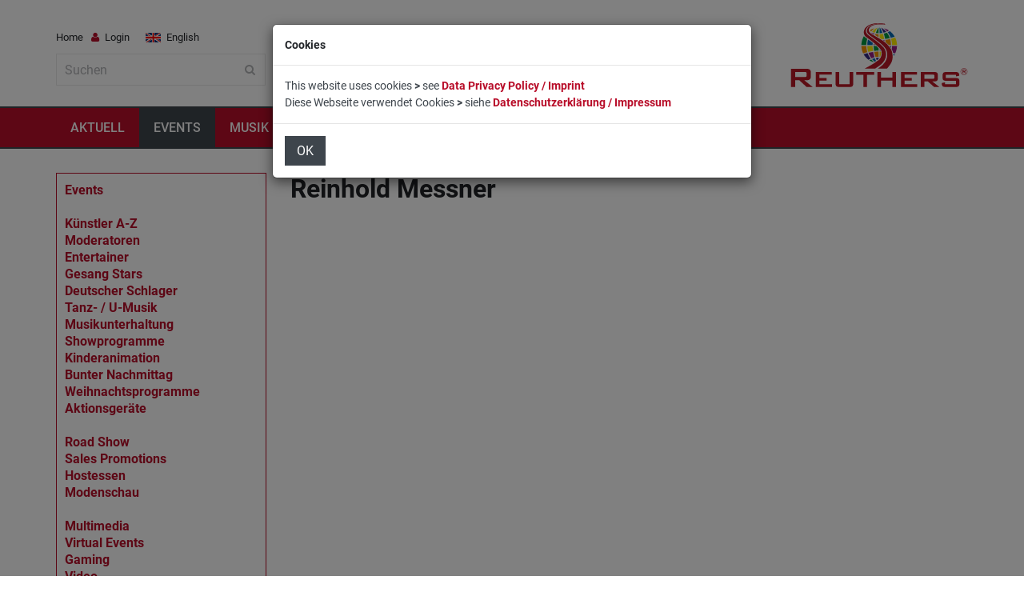

--- FILE ---
content_type: text/html
request_url: https://reuthers.com/reinhold-messner.html
body_size: 7223
content:
<!DOCTYPE html>
<!--[if IE 9 ]><html class="ie9" lang="de"><![endif]-->
<!--[if (gt IE 9)|!(IE)]><!--><html lang="de"><!-- InstanceBegin template="/Templates/events-d.dwt" codeOutsideHTMLIsLocked="false" --><!--<![endif]-->
<head>

<!-- InstanceBeginEditable name="Meta" -->
<title>Reinhold Messner - seine Vorträge Berge Versetzen und ÜberLeben</title>
<meta name="description" content="Reinhold Messner begeistert als Redner und Motivationstrainer mit Berge versetzen und seinem neuen Vortrag ÜberLeben" />
<meta name="keywords" content="Reinhold Messner, Bergsteiger, Extremsportler, Redner, Berge versetzen, ÜberLeben, Vortrag" />
<meta name="copyright" content="REUTHER-ENTERTAINMENTS" />
<meta name="author" content="Reuthers" />
<meta name="robots" content="index,follow" />
<meta name="revisit-after" content="10 days" />
<meta name="distribution" content="global" />
<!-- InstanceEndEditable -->
<meta name="language" content="de" />
<meta name = "format-detection" content = "telephone=no" />
<meta charset="utf-8">
<meta name="viewport" content="width=device-width, initial-scale=1.0, maximum-scale=1.0, user-scalable=no">
<link rel="shortcut icon" type="image/x-icon" href="images/favicon.ico">

<!--stylesheet include-->
<link rel="stylesheet" type="text/css" media="all" href="css/bootstrap.min.css">
<link rel="stylesheet" type="text/css" media="all" href="css/style.css">
<link rel="stylesheet" href="css/font-awesome.min.css">
<link rel="stylesheet" type="text/css" media="all" href="css/responsive.css">
<link rel="stylesheet" type="text/css" media="all" href="css/owl.carousel.css">
<link rel="stylesheet" type="text/css" media="all" href="css/animate.css">
<!--revolution stylesheet-->
<link rel="stylesheet" href="rs-plugin/css/settings.css">
<link rel="stylesheet" href="css/reuthers.css">
<!--modernizr-->
<script src="js/jquery.modernizr.js"></script>
  
<meta http-equiv="Content-Type" content="text/html; charset=utf-8">
<style type="text/css">
body,td,th {
	font-family: Roboto, sans-serif;
}
</style>

<!-- Global site tag (gtag.js) - Google Analytics -->
<script async src="https://www.googletagmanager.com/gtag/js?id=UA-1735579-2"></script>
<script>
  window.dataLayer = window.dataLayer || [];
  function gtag(){dataLayer.push(arguments);}
  gtag('js', new Date());
  gtag('config', 'UA-1735579-2');
</script>

</head>

<body class="wide_layout">
<div class="loader"></div>
<!--[if (lt IE 9) | IE 9]>
<div class="ie_message_block">
<div class="container">
<div class="wrapper">
<div class="clearfix"><i class="fa fa-exclamation-triangle f_left"></i><b>Attention!</b> This page may   not display correctly. You are using an outdated version of Internet Explorer. For a faster, safer browsing experience.<a href="http://windows.microsoft.com/en-US/internet-explorer/products/ie/home?ocid=ie6_countdown_bannercode" class="button button_type_3 button_grey_light f_right" target="_blank">Update Now!</a></div>
</div>
</div>
</div>
<![endif]-->

<!--cookie-->
<!-- <div class="cookie">
<div class="container">
<div class="clearfix">
<span>Please note this website requires cookies in order to function correctly, they do not store any specific information about you personally.</span>
<div class="f_right"><a href="#" class="button button_type_3 button_orange">Accept Cookies</a><a href="#" class="button button_type_3 button_grey_light">Read More</a></div>
</div>
</div>
</div>-->
<div class="wrapper_container">

<!--==============================header=================================-->
<header role="banner" class="header header-main">
<div class="h_bot_part">
<div class="container">
<div class="row">
<div class="col-xs-12">
<div class="clearfix">
<a href="https://reuthers.de" class="f_right logo"><img src="images/logo-reuthers.png" alt="Reuthers Welt der Freude"></a>
<div class="f_left">
<div class="login_block">
<ul>

<!--Login-->
<li><a class="login-block-a" href="https://reuthers.de">Home</a></li>
<li class="login_button">
<a href="#" role="button"><i class="fa fa-user login_icon"></i>Login</a>
<div class="popup">
<form>
<ul>
<li>
<label for="username">Benutzername</label><br>
<input type="text" name="" id="username">
</li>
<li>
<label for="password">Passwort</label><br>
<input type="password" name="" id="password">
</li>
<li>
<input type="checkbox" id="checkbox_10"><label for="checkbox_10">Mich merken</label>
</li>
<li>
<a href="#" class="button button_orange">Log In</a>
<div class="t_align_c">
<a href="#" class="color_dark">Passwort vergessen?</a><br>
<a href="#" class="color_dark">Benutzername vergessen?</a>
</div>
</li>
</ul>
</form>
<footer>
<h3>New Customer?</h3>
<a href="#" class="button button_grey">Zugang einrichten</a>
</footer>
</div>
</li>

<!--language settings-->
<li class="lang_button">
<!-- InstanceBeginEditable name="Language" --><a role="button" href="speakers.html"><img class="d_inline_middle m_right_10 m_mxs_right_0" src="images/flag_en.jpg" alt="Speakers"><span class="d_mxs_none">English</span></a><!-- InstanceEndEditable -->

</li>
</ul>
</div>
<form class="search" onsubmit="return search()">
<input type="text" name="" id="searchfield" placeholder="Suchen">
<button class=""><i class="fa fa-search"></i></button>
</form>
<div class="spin"><img src="images/ajax-loader.gif"></div>
<script src="js/jquery-2.1.0.min.js"></script>
<script type="text/javascript">
$(document).ready(function(){
    // alert('DOM ready');
});
function search()
{
    $('.spin').show();
    var searchterm = $('#searchfield').val();
    // alert("Search pressed with term " + searchterm);
    var searchcall = "suche.php?q=" + searchterm;
    window.location.href = searchcall;
    return(false);
}
</script>
</div>
</div>
</div>
</div>
</div>
</div>

<!--main menu container-->
<div class="menu_wrap">
<div class="menu_border">
<div class="container clearfix menu_border_wrap">

<!--button for responsive menu-->
<button id="menu_button">
Menu
</button>

<!--main menu-->
<nav role="navigation" class="main_menu">  
<ul>

<li><a href="aktuell.html" title="Aktuell">AKTUELL<span class="plus"><i class="fa fa-plus-square-o"></i><i class="fa fa-minus-square-o"></i></span></a>
<div class="sub_menu_wrap type_2 clearfix">
<ul>
<li><a href="news/unternehmen.html" title="Unternehmen">Unternehmen</a></li>
<li><a href="news/unterhaltung.html" title="Unterhaltung">Unterhaltung</a></li>                  
<li><a href="news/musik.html" title="Musik">Musik</a></li>
<li><a href="news/reisen.html" title="Reisen">Reisen</a></li>
<li><a href="news/lifestyle-d.html" title="Lifestyle">Lifestyle</a></li>
</ul>
</div>
</li>

<li class="current"><a href="events-d.html" title="Events">EVENTS<span class="plus"><i class="fa fa-plus-square-o"></i><i class="fa fa-minus-square-o"></i></span></a>
<!--sub menu-->
<div class="sub_menu_wrap clearfix">
<div>
<div>UNTERHALTUNG</div>
<ul>
<li><a href="kuenstler.html" title="Künstler und Attraktionen A-Z">Künstler A-Z</a></li>
<li><a href="deutscher-schlager.html" title="Deutscher Schlager">Schlager</a></li>
<li><a href="moderatoren.html" title="Moderatoren">Moderatoren</a></li>
<li><a href="entertainer-d.html" title="Entertainer">Entertainer</a></li>
<li><a href="gesang-stars.html" title="Gesang Stars">Gesang Stars</a></li>
<li><a href="tanz-unterhaltung-musik.html" title="Tanz-Unterhaltung-Musik">Tanz-/U-Musik</a></li>
<li><a href="shows.html" title="Showprogramme">Showprogramme</a></li>
<li><a href="kinder.html" title="Kinderanimation">Kinderanimation</a></li>
</ul>
</div>
<div>
<div>SERVICES</div>
<ul>
<li><a href="redner.html" title="Redner">Redner</a></li>
<li><a href="hostessen.html" title="Hostessen">Hostessen</a></li>
<li><a href="catering-d.html" title="Catering Service">Catering</a></li>
<li><a href="multimedia-d.html" title="Multimedia Service">Multimedia</a></li>
<li><a href="film-video.html" title="Video">Video</a></li>
<li><a href="fotografie.html" title="Fotografie">Fotografie</a></li>
<li><a href="aktionsgeraete.html" title="Aktionsgeräte">Aktionsgeräte</a></li>
<li><a href="sales-promotions-d.html" title="Sales Promotions">Sales Promotions</a></li>
</ul>
</div>
<div>
<div>MEHR</div>
<ul>
<li><a href="seminare-trainings.html" title="Seminare und Trainings">Seminare</a></li>
<li><a href="modenschau.html" title="Modenschau">Modenschau</a></li>
<li><a href="virtual-events-d.html" title="Virtual Events">Virtual Events</a></li>
<li><a href="roadshow-d.php" title="Road Show">Road Show</a></li>
<li><a href="gaming-d.html" title="Gaming">Gaming</a></li>
</ul>
</div>
</div>
</li>

<li><a href="musik.html" title="Musik">MUSIK<span class="plus"><i class="fa fa-plus-square-o"></i><i class="fa fa-minus-square-o"></i></span></a>
<div class="sub_menu_wrap clearfix">
<div>
<div>PROGRAMM</div>
<ul>
<li><a href="https://schlagermusikanten.tv" title="Schlager Musikanten TV" target="_blank">Television</a></li>
<li><a href="https://schlagermusikanten.de/radio.html" title="Radio Schlager Musikanten" target="_blank">Radio</a></li>
<li><a href="https://schlagermusikanten.de/mediathek.html" title="Mediathek" target="_blank">Mediathek</a></li>
<li><a href="https://schlagermusikanten.de/podcasts.html" title="Podcasts" target="_blank">Podcasts</a></li>
<li><a href="videos.html" title="Videos">Videos</a></li>
</ul>
</div>
<div>
<div>SERVICES</div>
<ul>
<li><a href="musiklabel.html" title="Reuthers Records">Musiklabel</a></li>
<li><a href="musikverlag.html" title="Reuthers Music Publishing">Musikverlag</a></li>
<li><a href="musikproduktion.html" title="Reuthers Musikproduktion">Musikproduktion</a></li>
<li><a href="https://schlagermusikanten.de/magazin.html" title="Schlager Musikanten Magazin" target="_blank">Musikmagazin</a></li>
<li><a href="kuenstler-management.html" title="Reuthers Artist Management">Management</a></li>
</ul>
</div>
<div>
<div>VOTINGS</div>
<ul>
<li><a href="https://schlagermusikanten.de/hitparade.php" title="Schlager Hitparade" target="_blank">Schlager Hitparade</a></li>
<li><a href="https://schlagerpreis.de" title="Schlager Preis" target="_blank">Schlager Preis</a></li>
</ul>
</div>
</div>
</li>

<li><a href="reisen.html" title="Reisen">REISEN<span class="plus"><i class="fa fa-plus-square-o"></i><i class="fa fa-minus-square-o"></i></span></a>
<div class="sub_menu_wrap clearfix">
<div>
<div><a href="zielgebiete.html" title="Reisen Zielgebiete">ZIELGEBIETE</a></div>
<ul>
<li><a href="usa-d.html" title="USA / Amerika Reisen">USA / Amerika</a></li>
<li><a href="neuseeland.html" title="Neuseeland Reisen">Neuseeland</a></li>
<li><a href="australien.html" title="Australien Reisen">Australien</a></li>
<li><a href="kanada.html" title="Kanada Reisen">Kanada</a></li>
<li><a href="europa.html" title="Europa Reisen">Europa</a></li>
<li><a href="suedafrika.html" title="Südafrika Reisen">Südafrika</a></li>
<li><a href="asien.html" title="Asien Reisen">Asien</a></li>
<li><a href="suedamerika.html" title="Südamerika Reisen">Südamerika</a></li>
</ul>
</div>
<div>
<div><a href="reisen-aktivitaeten.html" title="Reisen Aktivitäten">AKTIVITÄTEN</a></div>
<ul>
<li><a href="motorrad-reisen.html" title="Motorradreisen">Motorradreisen</a></li>
<li><a href="foto-reisen.html" title="Fotoreisen">Fotoreisen</a></li>
<li><a href="bus-reisen.html" title="Erlebnisreisen">Erlebnisreisen</a></li>
<li><a href="mietwagen-reisen.html" title="Mietwagen Reisen">Mietwagen Reisen</a></li>
<li><a href="incentive-reisen.html" title="Incentive Reisen">Incentive Reisen</a></li>
<li><a href="motorroller-reisen.html" title="Motorroller Reisen">Motorroller Reisen</a></li>
<li><a href="fahrrad-reisen.html" title="Fahrrad Reisen">Fahrrad Reisen</a></li>
<li><a href="individualreisen.html" title="Individualreisen">Individualreisen</a></li>
</ul>
</div>
<div>
<div>SERVICES</div>
<ul>
<li><a href="travel-scout-d.html" title="Travel Scout">Travel Scout</a></li>
<li><a href="touren-kalender.html" title="Touren Kalender">Touren Kalender</a></li>
<li><a href="special-event-reisen.html" title="Special Event Reisen">Special Events</a></li>
<li><a href="special-offers-d.html" title="Special Offers">Special Offers</a></li>
<li><a href="reisen-vermietungen.html" title="Vermietungen">Vermietungen</a></li>
<li><a href="flugbuchung.html" title="Flugbuchung">Flugbuchung</a></li>
<li><a href="reise-versicherung.html" title="Reiseversicherung">Reiseversicherung</a></li>
<li><a href="reisefuehrer.html" title="Reiseführer">Reiseführer</a></li>
</ul>
</div>
</div>
</li>

<li><a href="lifestyle-d.html" title="Lifestyle">LIFESTYLE<span class="plus"><i class="fa fa-plus-square-o"></i><i class="fa fa-minus-square-o"></i></span></a>
<!--sub menu-->
<div class="sub_menu_wrap type_2 clearfix">
<ul>
<li><a href="shop-d.html" title="Reuthers Shop"><em>Reuthers</em> Shop</a></li>
<li><a href="persoenliche-tips.html" title="Persönliche Tipps">Persönliche Tipps</a></li>
</ul>
</div>
</li>

<li><a href="unternehmen.html" title="Unternehmen">UNTERNEHMEN<span class="plus"><i class="fa fa-plus-square-o"></i><i class="fa fa-minus-square-o"></i></span></a>
<div class="sub_menu_wrap clearfix">
<div>
<div>AKTUELLES</div>
<ul>
<li><a href="aktuell.html" title="Aktuell">Aktuell</a></li>
<li><a href="presse.html" title="Presse">Presse</a></li>
</ul>
</div>
<div>
<div>ÜBER UNS</div>
<ul>
<li><a href="credo.html" title="Credo">Credo</a></li>
<li><a href="geschichte.html" title="Geschichte">Geschichte</a></li>
<li><a href="referenzen.html" title="Referenzen">Referenzen</a></li>
<li><a href="charity-d.html" title="Children Charity">Children Charity</a></li>
</ul>
</div>
<div>
<div>MEHR</div>
<ul>
<li><a href="affiliate-partner-programm.php" title="Affiliate">Affiliate</a></li>
<li><a href="karriere.html" title="Karriere">Karriere</a></li>
<li><a href="rewards-d.html" title="Rewards">Rewards</a></li>
<li><a href="boxing-day-d.html" title="Boxing Day">Boxing Day</a></li>
<li><a href="special-offers-d.html" title="Special Offers">Special Offers</a></li>
<li><a href="gewinnspiel.html" title="Gewinnspiel">Gewinnspiel</a></li>
</ul>
</div>
</div>
</li>

<li><a href="buchung.html" title="Buchung">BUCHUNG<span class="plus"><i class="fa fa-plus-square-o"></i><i class="fa fa-minus-square-o"></i></span></a>
<div class="sub_menu_wrap type_2 clearfix">
<ul>
<li><a href="touren-buchung.php" title="Reisen Anmeldung">Reisen Anmeldung</a></li>
<li><a href="motorrad-vermietung-buchung.php" title="Motorradvermietung Buchung">Motorradvermietung</a></li>
<li><a href="auto-vermietung.html" title="Autovermietung Buchung">Autovermietung</a></li>                  
<li><a href="wohnmobil-vermietung.html" title="Wohnmobilvermietung Buchung">Wohnmobilvermietung</a></li>
<li><a href="flugbuchung.html" title="Flugbuchung">Flugbuchung</a></li>
<li><a href="reise-versicherung.html" title="Reiseversicherung Buchung">Reiseversicherung</a></li>
</ul>
</div>
</li>

<li><a href="kontakt.php" title="Kontakt">KONTAKT</a></li>

</ul>
</nav>
</div>
</div>
</div>

</header>

<!--==============================content================================-->
<!--==============================Main Content=================================-->
<div class="maincontent">
<div class="content">
<div class="container">
<div class="row">
<div class="col-lg-3 col-md-3 col-sm-3">
<div class="section_5">
<div id="left">
<a href="events-d.html" title="Events">Events</a><br />
<br />
<a href="kuenstler.html" title="Künstler / Attraktionen">Künstler A-Z</a><br />
<a href="moderatoren.html" title="Moderatoren">Moderatoren</a><br />
<a href="entertainer-d.html" title="Entertainer">Entertainer</a><br />
<a href="gesang-stars.html" title="Gesang Stars">Gesang Stars</a><br />
<a href="deutscher-schlager.html" title="Deutscher Schlager">Deutscher Schlager</a><br />
<a href="tanz-unterhaltung-musik.html" title="Tanz und Unterhaltungsmusik">Tanz- / U-Musik</a><br />
<a href="musik-unterhaltung.html" title="Musikunterhaltung">Musikunterhaltung</a><br />
<a href="shows.html" title="Showprogramme">Showprogramme</a><br />
<a href="kinder.html" title="Kinderanimation">Kinderanimation</a><br />
<a href="bunter-nachmittag.html" title="Bunter Nachmittag">Bunter Nachmittag</a><br />
<a href="weihnachten.html" title="Weihnachtsprogramme">Weihnachtsprogramme</a><br />
<a href="aktionsgeraete.html" title="Aktionsgeräte">Aktionsgeräte</a><br />
<br />
<a href="roadshow-d.php" title="Road Show">Road Show</a><br />
<a href="sales-promotions-d.html" title="Sales Promotions">Sales Promotions</a><br />
<a href="hostessen.html" title="Hostessen">Hostessen</a><br />
<a href="modenschau.html" title="Modenschau">Modenschau</a><br />
<br />
<a href="multimedia-d.html" title="Multimedia">Multimedia</a><br />
<a href="virtual-events-d.html" title="Virtual Events">Virtual Events</a><br />
<a href="gaming-d.html" title="Gaming">Gaming</a><br />
<a href="film-video.html" title="Video">Video</a><br />
<a href="fotografie.html" title="Fotografie">Fotografie</a><br />
<a href="lasershow-d.html" title="Lasershow">Lasershow</a><br />
<a href="feuerwerk.html" title="Feuerwerk">Feuerwerk</a><br />
<a href="tontechnik.html" title="Tontechnik">Tontechnik</a><br />
<a href="beleuchtung.html" title="Beleuchtung">Beleuchtung</a><br />
<br />
<a href="catering-d.html" title="Catering">Catering</a><br />
<a href="dekoration.html" title="Dekoration">Dekoration</a><br />
<br />
<a href="seminare-trainings.html" title="Seminare &amp; Trainings">Seminare</a><br />
<a href="redner.html" title="Redner">Redner</a><br />
</div>

</div>
</div>
<div class="col-lg-9 col-md-9 col-sm-9">
<div class="section_5">
<!-- InstanceBeginEditable name="Content" -->
<h1 class="origin">Reinhold Messner</h1>
<div class="iframe_video_container">
<iframe src="https://www.youtube.com/embed/X-uTucNGe_k" allowfullscreen></iframe>
</div>

<h2>Sicher mehr als ein Extremsportler oder Entertainer</h2>
<p>Als Vortragsredner ist <strong>Reinhold Messner</strong> von Alpinisten, Touristikern und Wirtschaftsführern weltweit begehrt. Ob im kleinen oder großen Kreis, er weiß als Geschichtenerzähler zu begeistern und motiviert nachhaltig mit seinen Vorträgen zu den Themen Risiko, Motivation, Leadership, und Riskmanagement.</p>
<p><strong>Reinhold Messner</strong> bringt seine Lebensphilosophie auf den Punkt: <em><strong>&quot;Berge versetzen&quot;</strong></em><strong></strong> - ein gro&szlig;artiger Vortrag, den wir bereits f&uuml;r mehrere namhafte Kunden im Einsatz hatten und jetzt sein neuer Vortrag  <strong><em>&quot;ÜberLeben&quot;</em></strong>...</p>
<p><em>&quot;Ich bin davon überzeugt, dass es jedem auf seine Weise möglich ist, sich auszudrücken, sein Inneres zu öffnen, um sich selbst und seine verborgenen Kräfte erfahren zu können.&quot;</em></p>
<p>Danke, <strong>Reinhold Messner</strong>.</p>
<p align="right">Buchung, Termine und  Informationen sowie weitere <a href="redner.html" title="Redner">Redner</a> auf<strong> &gt;</strong> <a href="entertainment-anfrage.php?Reinhold-Messner">Anfrage</a></p>
<!-- InstanceEndEditable -->
</div>
</div>
</div>
</div>

</div>
</div>

<!--==============================footer=================================-->
<footer class="footer footer_5">
<div class="footer_top_part">
<div class="container">
<div class="row">
<div class="col-lg-4 col-md-4 col-sm-6">
<div class="widget widget_gallery" data-appear-animation="fadeInDown" data-appear-animation-delay="1150">

<div class="photo_gallery side_bar">
<h3 class="section_title">Videos</h3>
<a href="videos.html" class="button view_button">Alle Anschauen</a>
<div class="owl-demo-2">

<div class="item">
<div class="scale_image_container">
<a href="https://schlagermusikanten.tv" title="Schlager Musikanten TV" target="_blank">
<img src="images/thumbmail-schlager-musikanten-tv-555.jpg" alt="Schlager Musikanten TV" class="scale_image"></a>
</div>
<div class="post_text">
<h4 class="post_title"><a href="https://schlagermusikanten.tv" title="Musiksendungen rund um die Uhr" target="_blank">Musiksendungen rund um die Uhr</a></h4>
</div>
</div>

<div class="item">
<div class="scale_image_container">
<a href="video-newzealand.html">
<img src="images/youtube-thumbmail-newzealand.jpg" alt="New Zealand - Welcome to Paradise" class="scale_image"></a>
</div>
<div class="post_text">
<h4 class="post_title"><a href="video-newzealand.html">New Zealand - Welcome to Paradise</a></h4>
</div>
</div>

<div class="item">
<div class="scale_image_container">
<a href="video-teddyherz-derhauptmannvonkoepenick.html">
<img src="images/youtube-thumbmail-der-hauptmann-von-koepenick.jpg" alt="Teddy Herz - Der Hauptmann von Köpenick" class="scale_image"></a>
</div>
<div class="post_text">
<h4 class="post_title"><a href="video-teddyherz-derhauptmannvonkoepenick.html">Teddy Herz - Der Hauptmann von Köpenick</a></h4>
</div>
</div>

<div class="item">
<div class="scale_image_container">
<a href="video-route66.html">
<img src="images/youtube-thumbmail-route66.jpg" alt="Route 66" class="scale_image"></a>
</div>
<div class="post_text">
<h4 class="post_title"><a href="video-route66.html">Route 66</a></h4>
</div>
</div>

<div class="item">
<div class="scale_image_container">
<a href="video-teddyherz-dereismann.html">
<img src="images/youtube-thumbmail-der-eismann.jpg" alt="Teddy Herz - Der Eismann" class="scale_image"></a>
</div>
<div class="post_text">
<h4 class="post_title"><a href="video-teddyherz-dereismann.html">Teddy Herz - Der Eismann</a></h4>
</div>
</div>

<div class="item">
<div class="scale_image_container">
<a href="video-berlin-moscow.html">
<img src="images/youtube-thumbmail-berlin-moscow.jpg" alt="Berlin-Moscow 2017" class="scale_image"></a>
</div>
<div class="post_text">
<h4 class="post_title"><a href="video-berlin-moscow.html">Berlin-Moscow 2017</a></h4>
</div>
</div>

</div>
</div>
</div>
</div>

<div class="col-lg-4 col-md-4 col-sm-6">
<div class="widget widget_text" data-appear-animation="fadeInDown" data-appear-animation-delay="1150">
<h3 class="widget_title">Ihre Traumreise finden</h3>
<p><a href="travel-scout-d.html" title="Travel Scout"><img src="images/button-travel-scout.jpg" alt="Travel Scout"></a></p>
<p>&nbsp;</p>
<p><a href="touren-kalender.html" title="Touren Kalender"><img src="images/button-touren-kalender.png" alt="Touren Kalender"></a></p>
</div>

<div class="widget widget_social_icons clearfix" data-appear-animation="fadeInDown" data-appear-animation-delay="1150">
<h3 class="widget_title">SOCIAL MEDIA</h3>
<ul>
<li class="instagram">
<span class="tooltip">Instagram</span>
<a href="https://instagram.com/reuthers" target="_blank">
<i class="fa fa-instagram"></i>
</a>
</li>
<li class="twitter">
<span class="tooltip">Twitter</span>
<a href="https://twitter.com/reuthers" target="_blank">
<i class="fa fa-twitter"></i>
</a>
</li>
<li class="facebook">
<span class="tooltip">Facebook</span>
<a href="https://facebook.com/reuthers" target="_blank">
<i class="fa fa-facebook"></i>
</a>
</li>
<li class="pinterest">
<span class="tooltip">Pinterest</span>
<a href="https://pinterest.com/reuthers" target="_blank">
<i class="fa fa-pinterest"></i>
</a>
</li>
<li class="youtube">
<span class="tooltip">Youtube</span>
<a href="https://youtube.com/reuthers" target="_blank">
<i class="fa fa-youtube-play"></i>
</a>
</li>
<li class="vimeo">
<span class="tooltip">Vimeo</span>
<a href="https://vimeo.com/reuthers" target="_blank">
<i class="fa fa-vimeo-square"></i>
</a>
</li>
<li class="envelope">
<span class="tooltip">Kontakt</span>
<a href="kontakt.php">
<i class="fa fa-envelope-o"></i>
</a>
</li>
</ul>
</div>
</div>

<div class="col-lg-4 col-md-4 col-sm-12">
<div class="widget widget_newsletter form_section" data-appear-animation="fadeInDown" data-appear-animation-delay="1150">
<h3 class="widget_title">Anmeldung für Reuthers Aktuell</h3>
<form id="newsletter">
<button type="submit" class="btn-email button button_grey_light" data-type="submit"><i class="fa fa-envelope-o"></i></button>
<div class="wrapper">
<input type="email" placeholder="Ihre eMail Adresse" name="newsletter-email" id="newsletter-email">
<input type="hidden" name="newsletter-lang" id="newsletter-lang" value="DE">
</div>
</form>
</div>

<div class="widget widget_tags" data-appear-animation="fadeInDown" data-appear-animation-delay="1150">
<h3 class="widget_title">Tags</h3>
<div class="box-tags">
<a class="btn-tags" href="aktuell.html" title="Aktuell">Aktuell</a>
<a class="btn-tags" href="route66.html" title="Route 66">Route 66</a>
<a class="btn-tags" href="virtual-events-d.html" title="Virtual Events">Virtual Events</a>
<a class="btn-tags" href="neuseeland.html" title="Neuseeland">Neuseeland</a>
<a class="btn-tags" href="motorrad-vermietung.html" title="Motorradvermietung">Motorradvermietung</a>
<a class="btn-tags" href="suedafrika.html" title="Südafrika">Südafrika</a>
<a class="btn-tags" href="weihnachten.html" title="Weihnachtsfeier">Weihnachtsfeier</a>
<a class="btn-tags" href="motorradtouren-guided.html" title="Geführte Motorradtouren">Geführte Motorradtouren</a>
<a class="btn-tags" href="zielgebiete.html" title="Zielgebiete">Zielgebiete</a>
<a class="btn-tags" href="kuenstler.html" title="Künstler und Attraktionen A-Z">Künstler A-Z</a>
<a class="btn-tags" href="roadshow-d.php" title="Road Show">Road Show</a>
<a class="btn-tags" href="entertainer-d.html" title="Entertainer">Entertainer</a>
<a class="btn-tags" href="foto-reisen.html" title="Fotoreisen">Fotoreisen</a>
<a class="btn-tags" href="boxing-day-d.html" title="Boxing Day">Boxing Day</a>
<a class="btn-tags" href="geschichte.html" title="Die Geschichte von REUTHER-ENTERTAINMENTS">Die Geschichte</a>
<a class="btn-tags" href="deutscher-schlager.html" title="Deutscher Schlager">Deutscher Schlager</a>
<a class="btn-tags" href="redner.html" title="Redner">Redner</a>
<a class="btn-tags" href="television-d.html" title="Television">TV</a>
<a class="btn-tags" href="kuenstler-management.html" title="Künstlermanagement">Künstlermanagement</a>
<a class="btn-tags" href="radio-schlager-musikanten-d.html" title="Radio Schlager Musikanten">Radio</a>
<a class="btn-tags" href="rewards-d.html" title="Rewards">Rewards</a>
<a class="btn-tags" href="affiliate-partner-programm.php" title="Affiliate Partner Programm">Affiliate</a>
<a class="btn-tags" href="musiklabel.html" title="Musiklabel">Musiklabel</a>
<a class="btn-tags" href="impressum.html" title="Impressum">Impressum</a>
<a class="btn-tags" href="datenschutzerklaerung.html" title="Datenschutzerklärung">Datenschutzerklärung</a>
</div>
</div>

</div>
</div>
</div>
</div>

<!--copyright part-->
<div class="footer_bottom_part">
<div class="container clearfix">
<p>&copy; REUTHER-ENTERTAINMENTS</p>
</div>
</div>
</footer>
</div>

<!--scripts include-->
<script src="js/jquery-ui.min.js"></script>
<script src="js/jquery.queryloader2.min.js"></script>
<script src="js/jflickrfeed.js"></script>
<script src="js/owl.carousel.min.js"></script>
<script src="js/retina.js"></script>
<script src="js/apear.js"></script>
<script src="plugins/twitter/jquery.tweet.min.js"></script>
<script src="rs-plugin/js/jquery.themepunch.tools.min.js"></script>
<script src="rs-plugin/js/jquery.themepunch.revolution.min.js"></script>
<script src="js/plugins.js"></script>
<script src="js/script.js"></script>

<script>
jQuery(document).ready(function() {
jQuery('.rev_slider').revolution({
delay:9000,
startwidth:1170,
startheight:500,
hideThumbs:0,
fullWidth:"on",
hideTimerBar:"on",
soloArrowRightHOffset:30,
soloArrowLeftHOffset:30,
shadow:0
});
$('.rev_slider').parent().find('.tp-bullets').remove();
});
</script>

<script src="js/monitor.js?V=1.0.0"></script>
<script src="js/acceptcookies.js"></script>
<script src="js/bootstrap.js"></script>
<div id="CookieModal" class="modal fade">
<div class="modal-dialog">
<div class="modal-content">
<div class="modal-header">
<!-- <button type="button" class="close" data-dismiss="modal" aria-hidden="true">&times;</button> -->
<h4 id="CookieModalTitle" class="modal-title">Cookies</h4>
</div>
<div class="modal-body">
<p>This website uses cookies <strong>></strong> see <a href="https://reuthers.com/data-privacy-policy-imprint-datenschutzerklaerung-impressum.html" target="_blank">Data Privacy Policy / Imprint</a></p>
<p>Diese Webseite verwendet Cookies <strong>></strong> siehe <a href="https://reuthers.com/data-privacy-policy-imprint-datenschutzerklaerung-impressum.html#ds-d" target="_blank">Datenschutzerklärung / Impressum</a></p>
<div id="CookieModalForm">
<!-- Content -->
</div>
<p id="modalWarntext3" class="text-warning"><small></small></p> 
</div>
<div class="modal-footer">
<button type="button" id="ButtonAcceptCookies" class="button button_grey btn-primary">OK</button>
</div>
</div>
</div>
</div>

</body>
<!-- InstanceEnd --></html>


--- FILE ---
content_type: text/html; charset=UTF-8
request_url: https://reuthers.com/phpclass/jquerysrv_get_spm_val.php
body_size: 132
content:
{"spmval":"<input type=\"hidden\" name=\"total\" value=\"02621002227152\"><input class=\"wsp-hpt\" type=\"text\" name=\"salutation\" id=\"salutation\" value=\"\">"}

--- FILE ---
content_type: text/javascript
request_url: https://reuthers.com/js/acceptcookies.js
body_size: 509
content:
$(document).ready(function ()
{
    $('#CookieModal').on('hidden.bs.modal', function ()
    {
	console.log("Dialog closed");
    });

    $('#ButtonAcceptCookies').click(function ()
    {
	console.log("Accept clicked");
	sessionStorage.setItem('caccepted', 'yes');
	$('#CookieModal').modal('hide');

	return false;
    });

    if (sessionStorage.getItem('caccepted'))
    {
	// alert("Cookies bereits akzeptiert");
    } else
    {
	$("#CookieModal").modal({backdrop: 'static', keyboard: false});
    }
});

